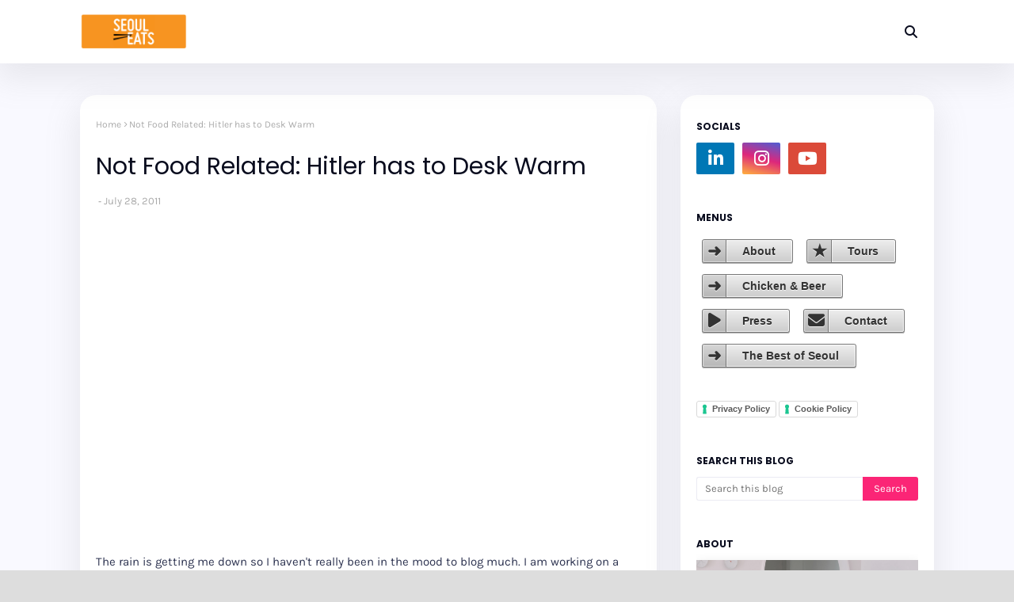

--- FILE ---
content_type: text/html; charset=utf-8
request_url: https://www.google.com/recaptcha/api2/aframe
body_size: 153
content:
<!DOCTYPE HTML><html><head><meta http-equiv="content-type" content="text/html; charset=UTF-8"></head><body><script nonce="7FYNZ8QS8PmB5KzAcKRS9g">/** Anti-fraud and anti-abuse applications only. See google.com/recaptcha */ try{var clients={'sodar':'https://pagead2.googlesyndication.com/pagead/sodar?'};window.addEventListener("message",function(a){try{if(a.source===window.parent){var b=JSON.parse(a.data);var c=clients[b['id']];if(c){var d=document.createElement('img');d.src=c+b['params']+'&rc='+(localStorage.getItem("rc::a")?sessionStorage.getItem("rc::b"):"");window.document.body.appendChild(d);sessionStorage.setItem("rc::e",parseInt(sessionStorage.getItem("rc::e")||0)+1);localStorage.setItem("rc::h",'1769241108667');}}}catch(b){}});window.parent.postMessage("_grecaptcha_ready", "*");}catch(b){}</script></body></html>